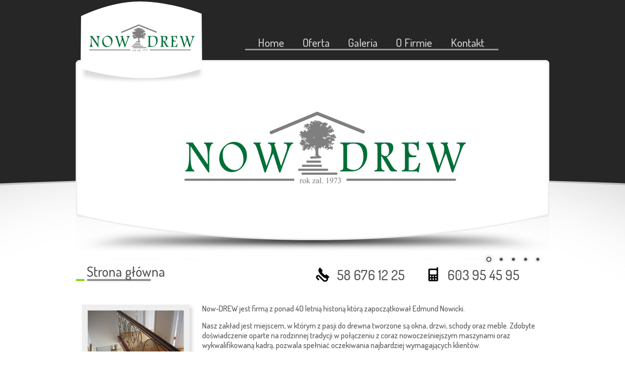

--- FILE ---
content_type: text/html
request_url: http://www.now-drew.pl/
body_size: 1622
content:
<!DOCTYPE html PUBLIC "-//W3C//DTD XHTML 1.0 Transitional//EN" "http://www.w3.org/TR/xhtml1/DTD/xhtml1-transitional.dtd">
<html xmlns="http://www.w3.org/1999/xhtml">
<head>
<meta http-equiv="Content-Type" content="text/html; charset=utf-8" />
<title>Now-Drew</title>
<meta name="keywords" content="Now-Drew" />
<meta name="description" content="Najlepszy stolarz na pomorzu" />
<meta name="autor" content="Netsi.pl - Agencja Interaktywna" />

<!--style stat-->
<link href="css/styl.css" rel="stylesheet" type="text/css" />

<link rel="stylesheet" href="slajd/default.css" type="text/css" media="screen" />
<link rel="stylesheet" href="slajd/nivo-slider.css" type="text/css" media="screen" />
<link href='http://fonts.googleapis.com/css?family=Anaheim|Dosis:500,600&subset=latin,latin-ext' rel='stylesheet' type='text/css'>
<!--style stop-->
<!--java start-->
<script src="https://ajax.googleapis.com/ajax/libs/jquery/1.5.1/jquery.min.js"></script>
<script type="text/javascript" src="slajd/jquery.nivo.slider.pack.js"></script>
<script type="text/javascript">
$(window).load(function() {
    $('#slider').nivoSlider({
        effect: 'boxRain', // Specify sets like: 'fold,fade,sliceDown'
       
        animSpeed: 500, // Slide transition speed
        pauseTime: 3000, // How long each slide will show
       
    });
});
</script>

<!--java stop-->


</head>
<body>
<div id="top_tlo">

<div id="container">

<div id="top"><img src="images/logo.png" width="259" height="162" alt="Now-Drew" />
<div id="menu">

<ul>
	<li class="activ"><a href="index.html">Home</a></li>
    <li><a href="oferta.html">Oferta</a></li>
    <li><a href="galeria.html">Galeria</a></li>
    <li><a href="firma.html">O Firmie</a></li>
    <li><a href="kontakt.html">Kontakt</a></li>

</ul>

</div><!--stop menu-->


</div><!--stop top-->

<div id="content">
<div id="slajd">
<div class="slider-wrapper theme-default">
        <div class="ribbon"></div>
         <div id="slider" class="nivoSlider"><img src="images/slajd1.jpg" width="970" height="391" /><img src="images/slajd2.jpg" width="970" height="391" /><img src="images/slajd3.jpg" width="970" height="391" /><img src="images/slajd4.jpg" width="970" height="391" /><img src="images/slajd5.jpg" width="970" height="391" /></div><!--stop slajd--></div>
<div class="hh1"><h2 class="left">Strona główna</h2><div class="tel2 right">603 95 45 95</div> <div class="tel1 right">58 676 12 25</div></div>
</div><!--stop slajd-->
<br clear="all" />
<div class="txt">
<div class="foto left"><img src="images/bg-img.jpg" width="259" height="241" alt="foto meble" /></div>

<div class="text">
  <p>Now-DREW jest firmą z ponad 40 letnią historią którą zapoczątkował Edmund Nowicki. </p>
  <p>Nasz zakład jest miejscem, w którym z pasji do drewna tworzone są okna, drzwi, schody oraz meble. Zdobyte doświadczenie oparte na rodzinnej tradycji w połączeniu z coraz nowocześniejszym maszynami oraz wykwalifikowaną kadrą,  pozwala spełniać oczekiwania najbardziej wymagających klientów. </p>
  <p>Codzienną pracą, dążącą do perfekcji staramy się podtrzymywać zdobyte uznanie.  </p>
  <p>Zapraszamy do zapoznania się z naszą ofertą.</p>
</div></div>
</div><!--stop content-->


<br clear="all" />
</div><!--stop container-->
<div id="footer">Copyright by Now-Drew 2015. Projekt strony - <a href="http://netsi.pl" title="strony www wejherowo">Netsi.pl</a></div><!--stop footer-->
</div>

</body>
</html>


--- FILE ---
content_type: text/css
request_url: http://www.now-drew.pl/css/styl.css
body_size: 1710
content:
/** GLOBAL RESETS **/
:link,:visited {text-decoration:none}
h1,h2,h3,h4,h5,h6,pre,code {font-size:1em;font-weight:400;}
ul,ol,li,h1,h2,h3,h4,h5,h6,pre,form,body,html,p,blockquote,fieldset,input {margin:0; padding:0}
a img,:link img,:visited img {border:none}

/** GLOBAL SETS **/

body {
	color: #575656;
	font-family: Dosis;
	font-size: 16px;
	height: 100%;
	line-height: 20px;
	margin: 0;
	padding: 0;
	background-attachment: scroll;
	background-color: #fff;
	background-image: url(../images/bg.jpg);
	background-repeat: no-repeat;
	background-position: 0 0;
}
#menu {
	display: inline-block;
	float: right;
	margin-right: 104px;
	margin-top: 77px;
	border-bottom-width: 3px;
	border-bottom-style: solid;
	border-bottom-color: #999;
	padding-left: 20px;
}
#slajd {
    margin-top: -39px;
    position: absolute;
}
#menu ul li {
    color: #ccc;
    display: inline;
    font-size: 23px;
    margin: 6px 28px 5px 5px;
    padding: 1px;s
}
#footer {
	background-image: url(../images/stopk.png);
	background-position: center top;
	height: 28px;
	text-align: center;
	padding-top: 30px;
	color: #CCC;
}

#slajd .hh1 {
    background-image: url("../images/bg-tel.jpg");
    background-position: right 16px;
    background-repeat: no-repeat;
    height: 47px;
    padding-top: 19px;
}
h2 {
    font-size: 28px;
    padding-left: 23px;
    padding-top: 13px;
}

.tel1 {
    font-size: 28px;
    margin-right: 87px;
    margin-top: 20px;
}
.tel2 {
    font-size: 28px;
    margin-right: 61px;
    margin-top: 20px;
}
.text p {
	padding-bottom: 15px;
	padding-left: 28px;
}
#menu ul a .activ{
	color: #006E22;
}
#menu ul li .activ {
	color: #006E22;
}

#menu ul li a {
	color: #CCC;
}



.right {
	float: right;
}
.left {
	float: left;
}



#content .txt {
	margin-top: 440px;
}





body {
    background-position: center 360px;
}
#top_tlo {
    background: #262626 none repeat scroll 0 0;
    height: 360px;
    position: relative;
}
#container {
	width: 970px;
	margin-right: auto;
	margin-left: auto;
	margin-top: 0px;
}
#ramka-cien {
    background: none repeat scroll 0 0 #FFFFFF;
    border: 1px solid #FFFFFF;
    box-shadow: 0 0 39px #EDEBEB inset, 1px 5px 3px #D9D9D9;
    margin-top: 38px;
    padding: 126px 9px 8px;
    position: relative;
}
#cien-mniejszy {
    box-shadow: 0 0 40px #F8F8F8 inset, 1px 5px 5px #D9D9D9;
}

#cien-duzy {
    background: none repeat scroll 0 0 #FFFFFF;
    border: 1px solid #FFFFFF;
    box-shadow: 0 0 39px #EDEBEB inset, 1px 5px 3px #D9D9D9;
    margin-bottom: 10px;
    overflow: hidden;
    padding: 9px 0 10px;
}

		
.text p br {
	margin-top: 30px;
}
.txt .text-ttt {
	padding-top: 30px;
}
.txt .text-ttt p { padding-top:20px}.galeria img {
	margin-right: 3px;
	margin-left: 3px;
}
.pikachoose {
	margin-left: 25px;
	
	margin-bottom: 25px;
}

.pika-wrap {width: 700px; margin: 0 auto;}

.pika-image {position: relative; height: 445px; width: 680px;  padding: 10px; }
	/*position image holders */
	.pika-image .animation, .pika-image .main-image {position: absolute; top: 10px; left: 10px;}
	.pika-image .animation {display: none;z-index:2;}
	.pika-image img {border:0; box-shadow: 0px 0px 4px #bbbbbb;}

.pika-image .caption {
	display: none;
}
	
	

.pika-imgnav a {position: absolute; text-indent: -5000px; display: block;z-index:3;}
	.pika-imgnav a.previous {background: url(../assets/images/prev.png) no-repeat left 50%; height: 425px; width: 50px; top: 10px; left: 10px;cursor:pointer;}
	.pika-imgnav a.next {background: url(../assets/images/next.png) no-repeat right 50%; height: 425px; width: 50px; top: 10px; right: 10px;cursor:pointer;}
	.pika-imgnav a.play {background: url(../assets/images/play.png) no-repeat 50% 50%; height: 100px; width: 40px;top:0;left:50%;display: none;cursor:pointer;}
	.pika-imgnav a.pause {
	height: 100px;
	width: 40px;
	top:0;
	left:50%;
	display:none;
	cursor:pointer;
	background-image: url(../assets/images/pause.png);
	background-repeat: no-repeat;
	background-position: 50% 50%;
}

.pika-textnav {display: none;}

	
.pika-thumbs {margin: 10px 0 0 0; padding: 0; overflow: hidden; }
	.pika-thumbs li {float: left; list-style-type: none; width: 145px; padding: 3px; margin: 0 2px;  cursor: pointer;}
		.pika-thumbs li:last {margin: 0;}
		.pika-thumbs li .clip {
	border: 1px solid #FFFFFF;
	box-shadow: 0px 0px 4px #bbbbbb;
	height: 110px;
	overflow: hidden;
	position: relative;
	text-align: center;
	width: 145px;
}

.clip span{background-color:black;position:absolute;top:5px;left:5px;display:block;}
ul#pikame{width:730px;}
		
		
/* jCarousel Styles */
/*if you're not using the carousel you can delete everything below this */
.jcarousel-skin-pika .jcarousel-container-horizontal { padding: 15px 30px;}
.jcarousel-skin-pika .jcarousel-container-vertical { width: 90px; height: 350px; padding: 20px 20px;}
.jcarousel-skin-pika .jcarousel-clip-horizontal {height: 135px; width: 650px;}
.jcarousel-skin-pika .jcarousel-clip-vertical { width:  90px; height: 350px;}
.jcarousel-skin-pika .jcarousel-item-horizontal { margin-right: 10px;}
.jcarousel-skin-pika .jcarousel-item-vertical {margin-bottom: 10px;}
.jcarousel-skin-pika .jcarousel-item-placeholder {background: #fff; color: #000;}